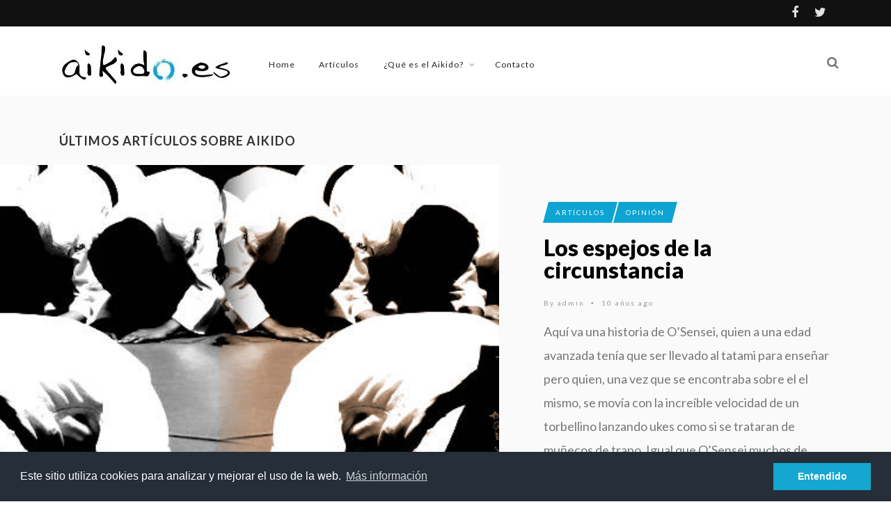

--- FILE ---
content_type: text/html; charset=UTF-8
request_url: https://www.aikido.es/
body_size: 14577
content:
<!DOCTYPE html>
<!--[if IE 7]>
<html class="ie ie7" lang="es">
<![endif]-->
<!--[if IE 8]>
<html class="ie ie8" lang="es">
<![endif]-->
<!--[if !(IE 7) | !(IE 8) ]><!-->
<html lang="es">
<!--<![endif]-->
<head>
	<!-- Google Tag Manager -->
<script>(function(w,d,s,l,i){w[l]=w[l]||[];w[l].push({'gtm.start':
new Date().getTime(),event:'gtm.js'});var f=d.getElementsByTagName(s)[0],
j=d.createElement(s),dl=l!='dataLayer'?'&l='+l:'';j.async=true;j.src=
'https://www.googletagmanager.com/gtm.js?id='+i+dl;f.parentNode.insertBefore(j,f);
})(window,document,'script','dataLayer','GTM-NKVDPV');</script>
<!-- End Google Tag Manager -->
	
	<meta charset="UTF-8">
    <meta name="viewport" content="width=device-width, initial-scale=1" />
	<link rel="pingback" href="https://www.aikido.es/xmlrpc.php">
	<title>aikido.es &#8211; Aikido, el camino a la armonía vital</title>
<style type="text/css">
@font-face {
	font-family: 'socialfans';
	src: url('https://www.aikido.es/wp-content/plugins/socialfans-counter/assets/font/socialfans.eot?v=5.0.2');
	src: url('https://www.aikido.es/wp-content/plugins/socialfans-counter/assets/font/socialfans.eot?v=5.0.2#iefix') format('embedded-opentype'),
	url('https://www.aikido.es/wp-content/plugins/socialfans-counter/assets/font/socialfans.woff?v=5.0.2') format('woff'),
	url('https://www.aikido.es/wp-content/plugins/socialfans-counter/assets/font/socialfans.ttf?v=5.0.2') format('truetype'),
	url('https://www.aikido.es/wp-content/plugins/socialfans-counter/assets/font/socialfans.svg?v=5.0.2') format('svg');
	font-weight: normal;
	font-style: normal;
}
</style>
<style type="text/css">
@font-face {
	font-family: 'fontawesome';
	src: url('https://www.aikido.es/wp-content/plugins/socialfans-counter/assets/font/fontawesome.eot?v=5.0.2');
	src: url('https://www.aikido.es/wp-content/plugins/socialfans-counter/assets/font/fontawesome.eot?v=5.0.2#iefix') format('embedded-opentype'),
	url('https://www.aikido.es/wp-content/plugins/socialfans-counter/assets/font/fontawesome.woff?v=5.0.2') format('woff'),
	url('https://www.aikido.es/wp-content/plugins/socialfans-counter/assets/font/fontawesome.woff2?v=5.0.2') format('woff2'),
	url('https://www.aikido.es/wp-content/plugins/socialfans-counter/assets/font/fontawesome.ttf?v=5.0.2') format('truetype'),
	url('https://www.aikido.es/wp-content/plugins/socialfans-counter/assets/font/fontawesome.svg?v=5.0.2') format('svg');
	font-weight: normal;
	font-style: normal;
}
</style>
<meta name='robots' content='max-image-preview:large' />
<link rel='dns-prefetch' href='//fonts.googleapis.com' />
<link rel='preconnect' href='https://fonts.gstatic.com' crossorigin />
<link rel="alternate" type="application/rss+xml" title="aikido.es &raquo; Feed" href="https://www.aikido.es/feed" />
<link rel="alternate" type="application/rss+xml" title="aikido.es &raquo; Feed de los comentarios" href="https://www.aikido.es/comments/feed" />
<link rel="alternate" type="application/rss+xml" title="aikido.es &raquo; Comentario Aikido.es del feed" href="https://www.aikido.es/home/feed" />
<link rel="alternate" title="oEmbed (JSON)" type="application/json+oembed" href="https://www.aikido.es/wp-json/oembed/1.0/embed?url=https%3A%2F%2Fwww.aikido.es%2F" />
<link rel="alternate" title="oEmbed (XML)" type="text/xml+oembed" href="https://www.aikido.es/wp-json/oembed/1.0/embed?url=https%3A%2F%2Fwww.aikido.es%2F&#038;format=xml" />
<style id='wp-img-auto-sizes-contain-inline-css' type='text/css'>
img:is([sizes=auto i],[sizes^="auto," i]){contain-intrinsic-size:3000px 1500px}
/*# sourceURL=wp-img-auto-sizes-contain-inline-css */
</style>
<style id='wp-emoji-styles-inline-css' type='text/css'>

	img.wp-smiley, img.emoji {
		display: inline !important;
		border: none !important;
		box-shadow: none !important;
		height: 1em !important;
		width: 1em !important;
		margin: 0 0.07em !important;
		vertical-align: -0.1em !important;
		background: none !important;
		padding: 0 !important;
	}
/*# sourceURL=wp-emoji-styles-inline-css */
</style>
<style id='wp-block-library-inline-css' type='text/css'>
:root{--wp-block-synced-color:#7a00df;--wp-block-synced-color--rgb:122,0,223;--wp-bound-block-color:var(--wp-block-synced-color);--wp-editor-canvas-background:#ddd;--wp-admin-theme-color:#007cba;--wp-admin-theme-color--rgb:0,124,186;--wp-admin-theme-color-darker-10:#006ba1;--wp-admin-theme-color-darker-10--rgb:0,107,160.5;--wp-admin-theme-color-darker-20:#005a87;--wp-admin-theme-color-darker-20--rgb:0,90,135;--wp-admin-border-width-focus:2px}@media (min-resolution:192dpi){:root{--wp-admin-border-width-focus:1.5px}}.wp-element-button{cursor:pointer}:root .has-very-light-gray-background-color{background-color:#eee}:root .has-very-dark-gray-background-color{background-color:#313131}:root .has-very-light-gray-color{color:#eee}:root .has-very-dark-gray-color{color:#313131}:root .has-vivid-green-cyan-to-vivid-cyan-blue-gradient-background{background:linear-gradient(135deg,#00d084,#0693e3)}:root .has-purple-crush-gradient-background{background:linear-gradient(135deg,#34e2e4,#4721fb 50%,#ab1dfe)}:root .has-hazy-dawn-gradient-background{background:linear-gradient(135deg,#faaca8,#dad0ec)}:root .has-subdued-olive-gradient-background{background:linear-gradient(135deg,#fafae1,#67a671)}:root .has-atomic-cream-gradient-background{background:linear-gradient(135deg,#fdd79a,#004a59)}:root .has-nightshade-gradient-background{background:linear-gradient(135deg,#330968,#31cdcf)}:root .has-midnight-gradient-background{background:linear-gradient(135deg,#020381,#2874fc)}:root{--wp--preset--font-size--normal:16px;--wp--preset--font-size--huge:42px}.has-regular-font-size{font-size:1em}.has-larger-font-size{font-size:2.625em}.has-normal-font-size{font-size:var(--wp--preset--font-size--normal)}.has-huge-font-size{font-size:var(--wp--preset--font-size--huge)}.has-text-align-center{text-align:center}.has-text-align-left{text-align:left}.has-text-align-right{text-align:right}.has-fit-text{white-space:nowrap!important}#end-resizable-editor-section{display:none}.aligncenter{clear:both}.items-justified-left{justify-content:flex-start}.items-justified-center{justify-content:center}.items-justified-right{justify-content:flex-end}.items-justified-space-between{justify-content:space-between}.screen-reader-text{border:0;clip-path:inset(50%);height:1px;margin:-1px;overflow:hidden;padding:0;position:absolute;width:1px;word-wrap:normal!important}.screen-reader-text:focus{background-color:#ddd;clip-path:none;color:#444;display:block;font-size:1em;height:auto;left:5px;line-height:normal;padding:15px 23px 14px;text-decoration:none;top:5px;width:auto;z-index:100000}html :where(.has-border-color){border-style:solid}html :where([style*=border-top-color]){border-top-style:solid}html :where([style*=border-right-color]){border-right-style:solid}html :where([style*=border-bottom-color]){border-bottom-style:solid}html :where([style*=border-left-color]){border-left-style:solid}html :where([style*=border-width]){border-style:solid}html :where([style*=border-top-width]){border-top-style:solid}html :where([style*=border-right-width]){border-right-style:solid}html :where([style*=border-bottom-width]){border-bottom-style:solid}html :where([style*=border-left-width]){border-left-style:solid}html :where(img[class*=wp-image-]){height:auto;max-width:100%}:where(figure){margin:0 0 1em}html :where(.is-position-sticky){--wp-admin--admin-bar--position-offset:var(--wp-admin--admin-bar--height,0px)}@media screen and (max-width:600px){html :where(.is-position-sticky){--wp-admin--admin-bar--position-offset:0px}}

/*# sourceURL=wp-block-library-inline-css */
</style><style id='wp-block-paragraph-inline-css' type='text/css'>
.is-small-text{font-size:.875em}.is-regular-text{font-size:1em}.is-large-text{font-size:2.25em}.is-larger-text{font-size:3em}.has-drop-cap:not(:focus):first-letter{float:left;font-size:8.4em;font-style:normal;font-weight:100;line-height:.68;margin:.05em .1em 0 0;text-transform:uppercase}body.rtl .has-drop-cap:not(:focus):first-letter{float:none;margin-left:.1em}p.has-drop-cap.has-background{overflow:hidden}:root :where(p.has-background){padding:1.25em 2.375em}:where(p.has-text-color:not(.has-link-color)) a{color:inherit}p.has-text-align-left[style*="writing-mode:vertical-lr"],p.has-text-align-right[style*="writing-mode:vertical-rl"]{rotate:180deg}
/*# sourceURL=https://www.aikido.es/wp-includes/blocks/paragraph/style.min.css */
</style>
<style id='global-styles-inline-css' type='text/css'>
:root{--wp--preset--aspect-ratio--square: 1;--wp--preset--aspect-ratio--4-3: 4/3;--wp--preset--aspect-ratio--3-4: 3/4;--wp--preset--aspect-ratio--3-2: 3/2;--wp--preset--aspect-ratio--2-3: 2/3;--wp--preset--aspect-ratio--16-9: 16/9;--wp--preset--aspect-ratio--9-16: 9/16;--wp--preset--color--black: #000000;--wp--preset--color--cyan-bluish-gray: #abb8c3;--wp--preset--color--white: #ffffff;--wp--preset--color--pale-pink: #f78da7;--wp--preset--color--vivid-red: #cf2e2e;--wp--preset--color--luminous-vivid-orange: #ff6900;--wp--preset--color--luminous-vivid-amber: #fcb900;--wp--preset--color--light-green-cyan: #7bdcb5;--wp--preset--color--vivid-green-cyan: #00d084;--wp--preset--color--pale-cyan-blue: #8ed1fc;--wp--preset--color--vivid-cyan-blue: #0693e3;--wp--preset--color--vivid-purple: #9b51e0;--wp--preset--gradient--vivid-cyan-blue-to-vivid-purple: linear-gradient(135deg,rgb(6,147,227) 0%,rgb(155,81,224) 100%);--wp--preset--gradient--light-green-cyan-to-vivid-green-cyan: linear-gradient(135deg,rgb(122,220,180) 0%,rgb(0,208,130) 100%);--wp--preset--gradient--luminous-vivid-amber-to-luminous-vivid-orange: linear-gradient(135deg,rgb(252,185,0) 0%,rgb(255,105,0) 100%);--wp--preset--gradient--luminous-vivid-orange-to-vivid-red: linear-gradient(135deg,rgb(255,105,0) 0%,rgb(207,46,46) 100%);--wp--preset--gradient--very-light-gray-to-cyan-bluish-gray: linear-gradient(135deg,rgb(238,238,238) 0%,rgb(169,184,195) 100%);--wp--preset--gradient--cool-to-warm-spectrum: linear-gradient(135deg,rgb(74,234,220) 0%,rgb(151,120,209) 20%,rgb(207,42,186) 40%,rgb(238,44,130) 60%,rgb(251,105,98) 80%,rgb(254,248,76) 100%);--wp--preset--gradient--blush-light-purple: linear-gradient(135deg,rgb(255,206,236) 0%,rgb(152,150,240) 100%);--wp--preset--gradient--blush-bordeaux: linear-gradient(135deg,rgb(254,205,165) 0%,rgb(254,45,45) 50%,rgb(107,0,62) 100%);--wp--preset--gradient--luminous-dusk: linear-gradient(135deg,rgb(255,203,112) 0%,rgb(199,81,192) 50%,rgb(65,88,208) 100%);--wp--preset--gradient--pale-ocean: linear-gradient(135deg,rgb(255,245,203) 0%,rgb(182,227,212) 50%,rgb(51,167,181) 100%);--wp--preset--gradient--electric-grass: linear-gradient(135deg,rgb(202,248,128) 0%,rgb(113,206,126) 100%);--wp--preset--gradient--midnight: linear-gradient(135deg,rgb(2,3,129) 0%,rgb(40,116,252) 100%);--wp--preset--font-size--small: 13px;--wp--preset--font-size--medium: 20px;--wp--preset--font-size--large: 36px;--wp--preset--font-size--x-large: 42px;--wp--preset--spacing--20: 0.44rem;--wp--preset--spacing--30: 0.67rem;--wp--preset--spacing--40: 1rem;--wp--preset--spacing--50: 1.5rem;--wp--preset--spacing--60: 2.25rem;--wp--preset--spacing--70: 3.38rem;--wp--preset--spacing--80: 5.06rem;--wp--preset--shadow--natural: 6px 6px 9px rgba(0, 0, 0, 0.2);--wp--preset--shadow--deep: 12px 12px 50px rgba(0, 0, 0, 0.4);--wp--preset--shadow--sharp: 6px 6px 0px rgba(0, 0, 0, 0.2);--wp--preset--shadow--outlined: 6px 6px 0px -3px rgb(255, 255, 255), 6px 6px rgb(0, 0, 0);--wp--preset--shadow--crisp: 6px 6px 0px rgb(0, 0, 0);}:where(.is-layout-flex){gap: 0.5em;}:where(.is-layout-grid){gap: 0.5em;}body .is-layout-flex{display: flex;}.is-layout-flex{flex-wrap: wrap;align-items: center;}.is-layout-flex > :is(*, div){margin: 0;}body .is-layout-grid{display: grid;}.is-layout-grid > :is(*, div){margin: 0;}:where(.wp-block-columns.is-layout-flex){gap: 2em;}:where(.wp-block-columns.is-layout-grid){gap: 2em;}:where(.wp-block-post-template.is-layout-flex){gap: 1.25em;}:where(.wp-block-post-template.is-layout-grid){gap: 1.25em;}.has-black-color{color: var(--wp--preset--color--black) !important;}.has-cyan-bluish-gray-color{color: var(--wp--preset--color--cyan-bluish-gray) !important;}.has-white-color{color: var(--wp--preset--color--white) !important;}.has-pale-pink-color{color: var(--wp--preset--color--pale-pink) !important;}.has-vivid-red-color{color: var(--wp--preset--color--vivid-red) !important;}.has-luminous-vivid-orange-color{color: var(--wp--preset--color--luminous-vivid-orange) !important;}.has-luminous-vivid-amber-color{color: var(--wp--preset--color--luminous-vivid-amber) !important;}.has-light-green-cyan-color{color: var(--wp--preset--color--light-green-cyan) !important;}.has-vivid-green-cyan-color{color: var(--wp--preset--color--vivid-green-cyan) !important;}.has-pale-cyan-blue-color{color: var(--wp--preset--color--pale-cyan-blue) !important;}.has-vivid-cyan-blue-color{color: var(--wp--preset--color--vivid-cyan-blue) !important;}.has-vivid-purple-color{color: var(--wp--preset--color--vivid-purple) !important;}.has-black-background-color{background-color: var(--wp--preset--color--black) !important;}.has-cyan-bluish-gray-background-color{background-color: var(--wp--preset--color--cyan-bluish-gray) !important;}.has-white-background-color{background-color: var(--wp--preset--color--white) !important;}.has-pale-pink-background-color{background-color: var(--wp--preset--color--pale-pink) !important;}.has-vivid-red-background-color{background-color: var(--wp--preset--color--vivid-red) !important;}.has-luminous-vivid-orange-background-color{background-color: var(--wp--preset--color--luminous-vivid-orange) !important;}.has-luminous-vivid-amber-background-color{background-color: var(--wp--preset--color--luminous-vivid-amber) !important;}.has-light-green-cyan-background-color{background-color: var(--wp--preset--color--light-green-cyan) !important;}.has-vivid-green-cyan-background-color{background-color: var(--wp--preset--color--vivid-green-cyan) !important;}.has-pale-cyan-blue-background-color{background-color: var(--wp--preset--color--pale-cyan-blue) !important;}.has-vivid-cyan-blue-background-color{background-color: var(--wp--preset--color--vivid-cyan-blue) !important;}.has-vivid-purple-background-color{background-color: var(--wp--preset--color--vivid-purple) !important;}.has-black-border-color{border-color: var(--wp--preset--color--black) !important;}.has-cyan-bluish-gray-border-color{border-color: var(--wp--preset--color--cyan-bluish-gray) !important;}.has-white-border-color{border-color: var(--wp--preset--color--white) !important;}.has-pale-pink-border-color{border-color: var(--wp--preset--color--pale-pink) !important;}.has-vivid-red-border-color{border-color: var(--wp--preset--color--vivid-red) !important;}.has-luminous-vivid-orange-border-color{border-color: var(--wp--preset--color--luminous-vivid-orange) !important;}.has-luminous-vivid-amber-border-color{border-color: var(--wp--preset--color--luminous-vivid-amber) !important;}.has-light-green-cyan-border-color{border-color: var(--wp--preset--color--light-green-cyan) !important;}.has-vivid-green-cyan-border-color{border-color: var(--wp--preset--color--vivid-green-cyan) !important;}.has-pale-cyan-blue-border-color{border-color: var(--wp--preset--color--pale-cyan-blue) !important;}.has-vivid-cyan-blue-border-color{border-color: var(--wp--preset--color--vivid-cyan-blue) !important;}.has-vivid-purple-border-color{border-color: var(--wp--preset--color--vivid-purple) !important;}.has-vivid-cyan-blue-to-vivid-purple-gradient-background{background: var(--wp--preset--gradient--vivid-cyan-blue-to-vivid-purple) !important;}.has-light-green-cyan-to-vivid-green-cyan-gradient-background{background: var(--wp--preset--gradient--light-green-cyan-to-vivid-green-cyan) !important;}.has-luminous-vivid-amber-to-luminous-vivid-orange-gradient-background{background: var(--wp--preset--gradient--luminous-vivid-amber-to-luminous-vivid-orange) !important;}.has-luminous-vivid-orange-to-vivid-red-gradient-background{background: var(--wp--preset--gradient--luminous-vivid-orange-to-vivid-red) !important;}.has-very-light-gray-to-cyan-bluish-gray-gradient-background{background: var(--wp--preset--gradient--very-light-gray-to-cyan-bluish-gray) !important;}.has-cool-to-warm-spectrum-gradient-background{background: var(--wp--preset--gradient--cool-to-warm-spectrum) !important;}.has-blush-light-purple-gradient-background{background: var(--wp--preset--gradient--blush-light-purple) !important;}.has-blush-bordeaux-gradient-background{background: var(--wp--preset--gradient--blush-bordeaux) !important;}.has-luminous-dusk-gradient-background{background: var(--wp--preset--gradient--luminous-dusk) !important;}.has-pale-ocean-gradient-background{background: var(--wp--preset--gradient--pale-ocean) !important;}.has-electric-grass-gradient-background{background: var(--wp--preset--gradient--electric-grass) !important;}.has-midnight-gradient-background{background: var(--wp--preset--gradient--midnight) !important;}.has-small-font-size{font-size: var(--wp--preset--font-size--small) !important;}.has-medium-font-size{font-size: var(--wp--preset--font-size--medium) !important;}.has-large-font-size{font-size: var(--wp--preset--font-size--large) !important;}.has-x-large-font-size{font-size: var(--wp--preset--font-size--x-large) !important;}
/*# sourceURL=global-styles-inline-css */
</style>

<style id='classic-theme-styles-inline-css' type='text/css'>
/*! This file is auto-generated */
.wp-block-button__link{color:#fff;background-color:#32373c;border-radius:9999px;box-shadow:none;text-decoration:none;padding:calc(.667em + 2px) calc(1.333em + 2px);font-size:1.125em}.wp-block-file__button{background:#32373c;color:#fff;text-decoration:none}
/*# sourceURL=/wp-includes/css/classic-themes.min.css */
</style>
<link rel='stylesheet' id='contact-form-7-css' href='https://www.aikido.es/wp-content/plugins/contact-form-7/includes/css/styles.css?ver=6.1.4' type='text/css' media='all' />
<link rel='stylesheet' id='socialfans-widget-style-css' href='https://www.aikido.es/wp-content/plugins/socialfans-counter/assets/css/socialfans-style.css?ver=5.0.2' type='text/css' media='all' />
<link rel='stylesheet' id='fontawesome-widget-style-css' href='https://www.aikido.es/wp-content/plugins/socialfans-counter/assets/css/font-awesome.min.css?ver=5.0.2' type='text/css' media='all' />
<link rel='stylesheet' id='font-awesome-css' href='https://www.aikido.es/wp-content/themes/edition/css/font-awesome/css/font-awesome.min.css?ver=4.3.0' type='text/css' media='all' />
<link rel='stylesheet' id='bootstrap-css' href='https://www.aikido.es/wp-content/themes/edition/css/bootstrap.min.css?ver=6.9' type='text/css' media='all' />
<link rel='stylesheet' id='theme-styles-css' href='https://www.aikido.es/wp-content/themes/edition/style.css?ver=6.9' type='text/css' media='all' />
<style id='theme-styles-inline-css' type='text/css'>
/* Custom CSS */ 
 blockquote p {
    font-size: 0.75em !important;
}
#quotescollection-4 p{margin-bottom:3px;}
blockquote  {
    font-size: 18px !important;
    text-align:left;
    padding-left:15px;
    -webkit-margin-before: 1em;
    -webkit-margin-after: 1em;
    -webkit-margin-start: 0px;
    -webkit-margin-end: 0px;
}
#view .pl .t1 {
    padding: 0;
    margin: 0 0 5px 0;
    border: 0;
    float: left;
}
#view .col4 {
    width: 24.9%;
}
#view .pl .t1 .bdr {
    border: none;
    margin: 0 5px 10px 5px;
    padding: 2px;
    background: #fff;
    text-align:center;
    border: 1px #B3B3B3 solid;
}
#view .pl .t1 .bdr img {
    margin:10px auto;
    max-height:250px;
}
#view .pl .t1 .bdr h3 {
    font-weight:bold;
    font-size:18px;
    margin-bottom:0;
}
#view .pl .t1 .bdr .prc {
    text-align: center;
    margin: 5px 0;
    font-size: 20px;
    color: #313131;
}
#view .pl .t1 .bdr .desc {
    overflow: hidden;
    height: 6em;
    line-height: 1.5em;
    margin: 0 5px;
    font-size: 80%;
    margin-top: 16px;
}
body .dfblue:link, body .dfblue:visited {
    color: #fff !important;
    border: solid 1px #0076a3 !important;
    background: #0076a3 !important;
    border-radius:3px !important;
}
body .dfbutton{
    box-shadow:none !important;
    font:14px/100% Arial, Helvetica, sans-serif !important;
    text-shadow:none !important;
    box-shadow:none !important;
    -webkit-box-shadow: none !important;
}
/*# sourceURL=theme-styles-inline-css */
</style>
<link rel="preload" as="style" href="https://fonts.googleapis.com/css?family=Lato:900,300,700,400&#038;display=swap&#038;ver=1758277223" /><link rel="stylesheet" href="https://fonts.googleapis.com/css?family=Lato:900,300,700,400&#038;display=swap&#038;ver=1758277223" media="print" onload="this.media='all'"><noscript><link rel="stylesheet" href="https://fonts.googleapis.com/css?family=Lato:900,300,700,400&#038;display=swap&#038;ver=1758277223" /></noscript><link rel='stylesheet' id='wpgdprc-front-css-css' href='https://www.aikido.es/wp-content/plugins/wp-gdpr-compliance/Assets/css/front.css?ver=1641124718' type='text/css' media='all' />
<style id='wpgdprc-front-css-inline-css' type='text/css'>
:root{--wp-gdpr--bar--background-color: #000000;--wp-gdpr--bar--color: #ffffff;--wp-gdpr--button--background-color: #000000;--wp-gdpr--button--background-color--darken: #000000;--wp-gdpr--button--color: #ffffff;}
/*# sourceURL=wpgdprc-front-css-inline-css */
</style>
<link rel='stylesheet' id='themewich-shortcodes-css' href='https://www.aikido.es/wp-content/plugins/themewich-shortcodes/css/themewich-shortcodes.css?ver=6.9' type='text/css' media='all' />
<script type="text/javascript" src="https://www.aikido.es/wp-includes/js/jquery/jquery.min.js?ver=3.7.1" id="jquery-core-js"></script>
<script type="text/javascript" src="https://www.aikido.es/wp-includes/js/jquery/jquery-migrate.min.js?ver=3.4.1" id="jquery-migrate-js"></script>
<script type="text/javascript" src="https://www.aikido.es/wp-content/plugins/themewich-shortcodes/js/modernizr.min.js?ver=2.8.2" id="modernizr-js"></script>
<script type="text/javascript" src="https://www.aikido.es/wp-content/themes/edition/js/fixto.min.js?ver=0.3.0" id="fixto-js"></script>
<script type="text/javascript" src="https://www.aikido.es/wp-content/themes/edition/js/respond.min.js?ver=1.4.2" id="respond-js"></script>
<script type="text/javascript" id="wpgdprc-front-js-js-extra">
/* <![CDATA[ */
var wpgdprcFront = {"ajaxUrl":"https://www.aikido.es/wp-admin/admin-ajax.php","ajaxNonce":"5941061a9b","ajaxArg":"security","pluginPrefix":"wpgdprc","blogId":"1","isMultiSite":"","locale":"es_ES","showModal":"","cookieName":"wpgdprc-consent","consentVersion":"","path":"/","prefix":"wpgdprc"};
//# sourceURL=wpgdprc-front-js-js-extra
/* ]]> */
</script>
<script type="text/javascript" src="https://www.aikido.es/wp-content/plugins/wp-gdpr-compliance/Assets/js/front.min.js?ver=1641124718" id="wpgdprc-front-js-js"></script>
<link rel="https://api.w.org/" href="https://www.aikido.es/wp-json/" /><link rel="alternate" title="JSON" type="application/json" href="https://www.aikido.es/wp-json/wp/v2/pages/604" /><link rel="EditURI" type="application/rsd+xml" title="RSD" href="https://www.aikido.es/xmlrpc.php?rsd" />
<meta name="generator" content="WordPress 6.9" />
<link rel="canonical" href="https://www.aikido.es/" />
<link rel='shortlink' href='https://www.aikido.es/' />
<meta name="generator" content="Redux 4.5.10" />
      <!--Customizer CSS-->
      <style type="text/css">
           #sitecontainer,
        .rightside,
        .sidebar,
        .pagination .pagenumbers,
        .woocommerce nav.woocommerce-pagination .page-numbers,
        .full-post .full-image-section .fullcontent,
        .tw-tabs-shortcode .ui-state-active,
        .tw-tabs-shortcode .ui-widget-content .ui-state-active,
        .tw-tabs-shortcode .ui-widget-header .ui-state-active { background:#fafafa; }           .badge a,
        .widget .tagcloud a,
        .woocommerce span.onsale,
        .badgesliver.highlight, .sharing a .sharecircle,
        .tabswrap ul.tabs li a.active, .tabswrap ul.tabs li a:hover,
        .woocommerce div.product .woocommerce-tabs ul.tabs li.active,
        .breakdown .line,
        .woocommerce #respond input#submit.alt,
        .woocommerce a.button.alt,
        .woocommerce button.button.alt,
        .woocommerce input.button.alt { background:#0da4d3; }           .pagetitleloading .pagercontainer #bx-pager a.active,
        .pagetitleloading .pagercontainer #bx-pager a:hover,
        a.more-link, .regular-posts a.more-link, .woocommerce a.button,
        .woocommerce #respond input#submit.alt, .woocommerce a.button.alt,
        .woocommerce #respond input#submit, .woocommerce input.button,
        .woocommerce button.button.alt, .woocommerce input.button.alt,
        .pie, .c100 .bar, .c100.p51 .fill, .c100.p52 .fill,
        .c100.p53 .fill, .c100.p54 .fill, .c100.p55 .fill,
        .c100.p56 .fill, .c100.p57 .fill, .c100.p58 .fill,
        .c100.p59 .fill, .c100.p60 .fill, .c100.p61 .fill,
        .c100.p62 .fill, .c100.p63 .fill, .c100.p64 .fill,
        .c100.p65 .fill, .c100.p66 .fill, .c100.p67 .fill,
        .c100.p68 .fill, .c100.p69 .fill, .c100.p70 .fill,
        .c100.p71 .fill, .c100.p72 .fill, .c100.p73 .fill,
        .c100.p74 .fill, .c100.p75 .fill, .c100.p76 .fill,
        .c100.p77 .fill, .c100.p78 .fill, .c100.p79 .fill,
        .c100.p80 .fill, .c100.p81 .fill, .c100.p82 .fill,
        .c100.p83 .fill, .c100.p84 .fill, .c100.p85 .fill,
        .c100.p86 .fill, .c100.p87 .fill, .c100.p88 .fill,
        .c100.p89 .fill, .c100.p90 .fill, .c100.p91 .fill,
        .c100.p92 .fill, .c100.p93 .fill, .c100.p94 .fill,
        .c100.p95 .fill, .c100.p96 .fill, .c100.p97 .fill,
        .c100.p98 .fill, .c100.p99 .fill, .c100.p100 .fill,
        .tw-button, a.tw-button, .tw-postshortcode a.more-link { border-color:#0da4d3; }           a, a:hover, #share-box span, .thumbintro span a,
        .c100:hover > span, a.more-link,
        span.highlight,
        .score,
        .button,
        .tw-button,
        a.tw-button,
        a.button,
        a.more-link,
        .woocommerce a.button,
        .woocommerce ul.products li.product .price,
        .woocommerce .woocommerce-product-rating .star-rating,
        .woocommerce #respond input#submit, .woocommerce input.button,
        #submit,
        input[type=button],
        .tw-postshortcode a.more-link,
        input[type=submit],
        .single .authorinfo.not-full a:hover,
        .tw-button, a.tw-button, .tw-postshortcode a.more-link { color:#0da4d3; }           .tabswrap ul.tabs a:hover, a.more-link:hover,
        .regular-posts a.more-link:hover,.button:hover,
        .tw-button:hover,
        a.tw-button:hover,
        a.button:hover,
        a.more-link:hover,
        .woocommerce a.button:hover,
        .woocommerce #respond input#submit:hover, .woocommerce input.button:hover,
        #submit:hover,
        .tw-postshortcode a.more-link:hover,
        input[type=submit]:hover,
        input[type=button]:hover,
        .button:active,
        .tw-button:active,
        a.tw-button:active,
        a.button:active,
        a.more-link:active,
        #submit:active,
        .tw-postshortcode a.more-link:active,
        input[type=submit]:active,
        input[type=button]:active { background:#0da4d3; }           .pagetitleloading .pagercontainer .bx-slider-pager a.active,
        .pagetitleloading .pagercontainer .bx-slider-pager a:hover,
        .button,
        .tw-button,
        a.tw-button,
        a.button,
        a.more-link,
        #submit,
        .tw-postshortcode a.more-link,
        input[type=submit],
        input[type=button],
        .top-nav.altnav #menu > ul > li > a:hover,
        .top-nav.altnav #menu > ul > li.sfHover > a,
        .top-nav.altnav #menu > ul > li.current_page_item > a { border-color:#0da4d3; }           .badge a:before, .badgesliver.highlight:before { border-right-color:#0da4d3; }           .badge a:after, .badgesliver.highlight:after { border-left-color:#0da4d3; }           *::selection { background:#0da4d3; }                 </style>
      <!--Customizer CSS-->

      <style id="tw_options-dynamic-css" title="dynamic-css" class="redux-options-output">#logo, .top-ad, .regular-nav #menu, .regular-nav .searchnav{padding-top:25px;padding-bottom:15px;}.section .slidecaption .slidetitle,
                              .section .slidecaption h1,
                              .single-post .pagetitle .title,
                              #share-box h4{font-family:Lato;font-weight:900;font-style:normal;font-size:60px;}.grid .thumbovertext .title,
                       .carousel .carouselpost .thumbovertext .title,
                       .full-image-section .fullsection .title,
                       .single .no-full-image h1.title{font-family:Lato;font-weight:900;font-style:normal;font-size:44px;}.regulargrid .title,
                        .carousel.half-carousel .carouselpost .thumbovertext .title,
                        .halfgrid .thumbovertext .title,
                       .related .thumbovertext .title{font-family:Lato;font-weight:900;font-style:normal;font-size:28px;}.pagetitle .title,
                       #logo a,
                        .woocommerce-page .page-title,
                        .woocommerce div.product .product_title,
                       .full-post .full-image-section .fullsection .title{font-family:Lato;font-weight:900;font-style:normal;font-size:32px;}.pagertitle, .full-taxonomy .fullsection .subtitle, .pagetitle .subheadline{font-family:Lato;font-weight:300;font-style:normal;}.section-title span,
		        .woocommerce .entry-content h2,
		        .woocommerce-cart h2,
		        .woocommerce .related.products h2,
		        .woocommerce-checkout h2,
		        .widget h3.widget-title,
		        .widget h2.widget-title,
		        .widget h4.widget-title{font-family:Lato;letter-spacing:1px;font-weight:700;font-style:normal;}.sf-menu li > a{font-family:Lato;letter-spacing:1px;font-weight:normal;font-style:normal;font-size:12px;}.tiny-details, .badge, .badge a, .thumboverdate,
		        .badgesliver, .sharing a .sharetitle, a.button.outline,
                .woocommerce a.button, 
                .woocommerce-cart .wc-proceed-to-checkout a.checkout-button,
                .woocommerce div.product form.cart .button,
		        .woocommerce button, .woocommerce button.button,
		        .woocommerce .added_to_cart.wc-forward,
		        .woocommerce #respond input#submit, .woocommerce input.button,
		        a.more-link, .tagcloud.badge h5,
		        a.post-edit-link, .tabswrap ul.tabs li a,
		        ul.sf-menu li.megamenu .menu-item-type-custom > a,
		        ul.sf-menu li.megamenu .menu-item-type-custom .menu-item-type-custom > a,
		        .breaking, .breaking-title, .divider span, cite,
		        #breadcrumbs li, .woocommerce .woocommerce-breadcrumb{font-family:Lato;letter-spacing:2px;font-weight:400;font-style:normal;font-size:10px;}h1, .postcontent.no-review > p:first-child:first-letter{font-family:Lato;font-weight:300;font-style:normal;font-size:58px;}h2, blockquote, blockquote p{font-family:Lato;font-weight:300;font-style:normal;font-size:28px;}h3, .woocommerce ul.products li.product h3, .woocommerce h3 label{font-family:Lato;font-weight:400;font-style:normal;font-size:22px;}h4, h5, h6{font-family:Lato;font-weight:700;font-style:normal;}p, ul, ol, body, h4.review-title{font-family:Lato;font-weight:400;font-style:normal;font-size:18px;}</style></head>


<body class="home wp-singular page-template page-template-template-home page-template-template-home-php page page-id-604 wp-theme-edition edition desktop-device regular-nav unknown sticky-nav-enabled">
	<!-- Google Tag Manager (noscript) -->
<noscript><iframe src="https://www.googletagmanager.com/ns.html?id=GTM-NKVDPV"
height="0" width="0" style="display:none;visibility:hidden"></iframe></noscript>
<!-- End Google Tag Manager (noscript) -->
	<div class="mm-page">

		<div id="preloaded-images">
						<img src="https://www.aikido.es/wp-content/themes/edition/images/loading-spin.svg" width="1" height="1" alt="Image" />
		</div>
		<!-- .preloaded-images -->

		
<div class="top-bar">

		<div class="container">

			<div class="topbar-left">

												
			</div>

			<div class="topbar-right">
				<a href="https://www.facebook.com/aikidopuntoes" class="" target="_blank"><i class="fa fa-facebook"></i></a><a href="https://twitter.com/aikidoes" class="" target="_blank"><i class="fa fa-twitter"></i></a>			</div>
		</div>
	</div>
<!-- Navigation -->
	<div class="top-nav regular-nav">
		<div class="container top-nav-inner">
				<!-- Logo -->
		  		<div id="logo">
					<h1>						<a href="https://www.aikido.es">
															<span class="logosizer" class="non-retina" style="max-width: 250px">
				  					<img src="https://www.aikido.es/wp-content/uploads/2015/06/cropped-cropped-logo-aikido-es.jpg" alt="aikido.es"/>
								</span>
													</a> 
					</h1> 
				</div>
				<!-- END Logo -->

				<div class="mobile-link">
					<a href="#mobilemenu"><i class="fa fa-bars"></i></a>
				</div>
	  
				<!-- Menu -->
				<div id="menu">
					<ul id="menu-top" class="sf-menu"><li id="menu-item-606" class="menu-item menu-item-type-custom menu-item-object-custom current-menu-item current_page_item menu-item-home menu-item-606"><a href="http://www.aikido.es/">Home</a></li>
<li id="menu-item-1505" class="menu-item menu-item-type-post_type menu-item-object-page menu-item-1505 customsection"><a href="https://www.aikido.es/blog">Artículos</a></li>
<li id="menu-item-1502" class="menu-item menu-item-type-post_type menu-item-object-page menu-item-has-children menu-item-1502 customsection"><a href="https://www.aikido.es/que-es-el-aikido">¿Qué es el Aikido?</a>
<ul class="sub-menu">
	<li id="menu-item-1501" class="menu-item menu-item-type-post_type menu-item-object-page menu-item-1501 customsection"><a href="https://www.aikido.es/es-el-aikido-arte-marcial-para-mi">¿Es el Aikido un arte marcial para mí?</a></li>
	<li id="menu-item-1500" class="menu-item menu-item-type-post_type menu-item-object-page menu-item-1500 customsection"><a href="https://www.aikido.es/biografia-de-osensei-morihei-ueshiba">Biografía de O’Sensei Morihei Ueshiba</a></li>
	<li id="menu-item-1503" class="menu-item menu-item-type-post_type menu-item-object-page menu-item-1503 customsection"><a href="https://www.aikido.es/glosario-aikido">Glosario Aikido</a></li>
</ul>
</li>
<li id="menu-item-1030" class="menu-item menu-item-type-post_type menu-item-object-page menu-item-1030 customsection"><a href="https://www.aikido.es/contacto">Contacto</a></li>
</ul>					<div class="clear"></div>
				</div>
				<!-- END Menu -->

				<!--Searchbox-->
				<div class="searchnav">
					
<!--Searchbox-->
<div class="search-form search">
	<form role="search" method="get" name="SearchForm" class="search-form" action="https://www.aikido.es/">
		<label>
			<input type="search" class="search-field" placeholder="Buscar..." value="" name="s" title="Buscar..." />
		</label>
	</form>
	<i class="fa fa-search searchbutton"></i>
</div>
<!--Searchbox-->				</div>
					
			<div class="clear"></div>
		</div>  
	</div><!-- End Top Nav -->


	<!-- Mobile Navigation -->
	<nav id="mobilemenu">
						<ul><li class="menu-item menu-item-type-custom menu-item-object-custom current-menu-item current_page_item menu-item-home menu-item-606"><a href="http://www.aikido.es/" aria-current="page">Home</a></li>
<li class="menu-item menu-item-type-post_type menu-item-object-page menu-item-1505"><a href="https://www.aikido.es/blog">Artículos</a></li>
<li class="menu-item menu-item-type-post_type menu-item-object-page menu-item-has-children menu-item-1502"><a href="https://www.aikido.es/que-es-el-aikido">¿Qué es el Aikido?</a>
<ul class="sub-menu">
	<li class="menu-item menu-item-type-post_type menu-item-object-page menu-item-1501"><a href="https://www.aikido.es/es-el-aikido-arte-marcial-para-mi">¿Es el Aikido un arte marcial para mí?</a></li>
	<li class="menu-item menu-item-type-post_type menu-item-object-page menu-item-1500"><a href="https://www.aikido.es/biografia-de-osensei-morihei-ueshiba">Biografía de O’Sensei Morihei Ueshiba</a></li>
	<li class="menu-item menu-item-type-post_type menu-item-object-page menu-item-1503"><a href="https://www.aikido.es/glosario-aikido">Glosario Aikido</a></li>
</ul>
</li>
<li class="menu-item menu-item-type-post_type menu-item-object-page menu-item-1030"><a href="https://www.aikido.es/contacto">Contacto</a></li>
</ul>			</nav> 
  	<!-- END Mobile Navigation -->
		<div id="sitecontainer">

<div class="section-wrapper">
<div class="full-post section first-section last-section has-title post-1114 type-section status-publish format-standard">

	<div class="container">
		<div class="col-md-12">
				<div class="section-title">
		<p><span>Últimos artículos sobre Aikido</span></p>
	</div> 
 		</div>
	</div>

	<div class="full-image-section">
		
						
		
		<div class="fullsection even highlight_category_5">

			<a href="https://www.aikido.es/articulos/los-espejos-de-la-circunstancia" title="Los espejos de la circunstancia" class="fullpostimage loading-dark">
				<div class="imagewrapper">
					<div class="imagecover">
	          			<img itemprop="photo" src="https://www.aikido.es/wp-content/uploads/2015/12/espejos-aikido.jpg"  class="top-bg-image"/>
	        				        		</div>
        		</div>
			</a>

			<div class="container">
				<div class="fullcontent">
					<span class="badge">
						<a href="https://www.aikido.es/categoria/articulos" class="category-5" title="More Artículos Posts">Artículos</a><a href="https://www.aikido.es/categoria/articulos/opinion" class="category-7412" title="More Opinión Posts">Opinión</a><div class="clear"></div>					</span>
					<h2 class="title">
						<a href="https://www.aikido.es/articulos/los-espejos-de-la-circunstancia" title="Los espejos de la circunstancia">
							Los espejos de la circunstancia						</a>
					</h2>
					<div class="tiny-details">
						<span class="author">
							By <span itemprop="author"><a href="https://www.aikido.es/author/admin" title="Entradas de admin" rel="author">admin</a></span>
						</span>
						<span class="tw-bullet">&nbsp;&bull;&nbsp;</span>
						10 años ago					</div>
					<div class="regularcontent">
						<p>Aquí va una historia de O’Sensei, quien a una edad avanzada tenía que ser llevado al tatami para enseñar pero quien, una vez que se encontraba sobre el el mismo, se movía con la increíble velocidad de un torbellino lanzando ukes como si se trataran de muñecos de trapo. Igual que O’Sensei muchos de nosotros podemos actuar de forma diferente cuando nos encontramos dentro o fuera del tatami aunque la diferencia sea mucho menor. <br /><a href="https://www.aikido.es/articulos/los-espejos-de-la-circunstancia" class="more-link">Read More</a></p>
					</div>
				</div><!--.fullcontent-->
			</div>
	  	</div><!--.fullsection-->
	  
					
		
		<div class="fullsection odd highlight_category_5">

			<a href="https://www.aikido.es/articulos/ikkyo-es-siempre-ikkyo" title="Ikkyo es siempre Ikkyo" class="fullpostimage loading-dark">
				<div class="imagewrapper">
					<div class="imagecover">
	          			<img itemprop="photo" src="https://www.aikido.es/wp-content/uploads/2016/01/aikido-4018640_1920-1500x550.jpg"  class="top-bg-image"/>
	        				        		</div>
        		</div>
			</a>

			<div class="container">
				<div class="fullcontent">
					<span class="badge">
						<a href="https://www.aikido.es/categoria/articulos" class="category-5" title="More Artículos Posts">Artículos</a><div class="clear"></div>					</span>
					<h2 class="title">
						<a href="https://www.aikido.es/articulos/ikkyo-es-siempre-ikkyo" title="Ikkyo es siempre Ikkyo">
							Ikkyo es siempre Ikkyo						</a>
					</h2>
					<div class="tiny-details">
						<span class="author">
							By <span itemprop="author"><a href="https://www.aikido.es/author/alberto" title="Entradas de Alberto Dominguez" rel="author">Alberto Dominguez</a></span>
						</span>
						<span class="tw-bullet">&nbsp;&bull;&nbsp;</span>
						10 años ago					</div>
					<div class="regularcontent">
						<p>En los años que llevo practicando Aikido he entrenado en distintos dojos. Durante mis primeros días de entrenamiento en un nuevo dojo, frecuentemente he escuchado frase:  &#8220;vaya, tu Aikido es un poco &#8230; <br /><a href="https://www.aikido.es/articulos/ikkyo-es-siempre-ikkyo" class="more-link">Read More</a></p>
					</div>
				</div><!--.fullcontent-->
			</div>
	  	</div><!--.fullsection-->
	  
					
		
		<div class="fullsection even highlight_category_5">

			<a href="https://www.aikido.es/articulos/entrevista-con-o-sensei-3a-parte" title="Entrevista con O Sensei (3a parte)" class="fullpostimage loading-dark">
				<div class="imagewrapper">
					<div class="imagecover">
	          			<img itemprop="photo" src="https://www.aikido.es/wp-content/uploads/2015/11/o-sensei-33.jpg"  class="top-bg-image"/>
	        				        		</div>
        		</div>
			</a>

			<div class="container">
				<div class="fullcontent">
					<span class="badge">
						<a href="https://www.aikido.es/categoria/articulos" class="category-5" title="More Artículos Posts">Artículos</a><a href="https://www.aikido.es/categoria/articulos/maestros" class="category-7404" title="More Maestros Posts">Maestros</a><div class="clear"></div>					</span>
					<h2 class="title">
						<a href="https://www.aikido.es/articulos/entrevista-con-o-sensei-3a-parte" title="Entrevista con O Sensei (3a parte)">
							Entrevista con O Sensei (3a parte)						</a>
					</h2>
					<div class="tiny-details">
						<span class="author">
							By <span itemprop="author"><a href="https://www.aikido.es/author/admin" title="Entradas de admin" rel="author">admin</a></span>
						</span>
						<span class="tw-bullet">&nbsp;&bull;&nbsp;</span>
						10 años ago					</div>
					<div class="regularcontent">
						<p><strong>En la última entrega con de la Entrevista con O Sensei, Morihei Ueshiba junto y su hijo Kisshomaru desgranan los elementos que componen la base y sobre el que se construye el edificio &#8230; <br /><a href="https://www.aikido.es/articulos/entrevista-con-o-sensei-3a-parte" class="more-link">Read More</a></strong></p>
					</div>
				</div><!--.fullcontent-->
			</div>
	  	</div><!--.fullsection-->
	  
					
		
		<div class="fullsection odd highlight_category_5">

			<a href="https://www.aikido.es/articulos/entrevista-con-o-sensei-2a-parte" title="Entrevista con O Sensei (2a parte)" class="fullpostimage loading-dark">
				<div class="imagewrapper">
					<div class="imagecover">
	          			<img itemprop="photo" src="https://www.aikido.es/wp-content/uploads/2015/10/morihei-ueshiba-aikido_2.png"  class="top-bg-image"/>
	        				        		</div>
        		</div>
			</a>

			<div class="container">
				<div class="fullcontent">
					<span class="badge">
						<a href="https://www.aikido.es/categoria/articulos" class="category-5" title="More Artículos Posts">Artículos</a><a href="https://www.aikido.es/categoria/articulos/maestros" class="category-7404" title="More Maestros Posts">Maestros</a><div class="clear"></div>					</span>
					<h2 class="title">
						<a href="https://www.aikido.es/articulos/entrevista-con-o-sensei-2a-parte" title="Entrevista con O Sensei (2a parte)">
							Entrevista con O Sensei (2a parte)						</a>
					</h2>
					<div class="tiny-details">
						<span class="author">
							By <span itemprop="author"><a href="https://www.aikido.es/author/admin" title="Entradas de admin" rel="author">admin</a></span>
						</span>
						<span class="tw-bullet">&nbsp;&bull;&nbsp;</span>
						10 años ago					</div>
					<div class="regularcontent">
						<p><strong>En la segunda parte entrevista a O Sensei, el maestro relata su periodo de aprendizaje bajo el maestro de la <em>Daito-ryu </em>Sokaku Takeda y el líder espiritual de la Oomoto, Onisaburo &#8230; <br /><a href="https://www.aikido.es/articulos/entrevista-con-o-sensei-2a-parte" class="more-link">Read More</a></strong></p>
					</div>
				</div><!--.fullcontent-->
			</div>
	  	</div><!--.fullsection-->
	  
					
		
		<div class="fullsection even highlight_category_5">

			<a href="https://www.aikido.es/articulos/entrevista-con-o-sensei" title="Entrevista con O Sensei (1a parte)" class="fullpostimage loading-dark">
				<div class="imagewrapper">
					<div class="imagecover">
	          			<img itemprop="photo" src="https://www.aikido.es/wp-content/uploads/2015/09/entrevista-o-sensei.jpg"  class="top-bg-image"/>
	        				        		</div>
        		</div>
			</a>

			<div class="container">
				<div class="fullcontent">
					<span class="badge">
						<a href="https://www.aikido.es/categoria/articulos" class="category-5" title="More Artículos Posts">Artículos</a><a href="https://www.aikido.es/categoria/articulos/maestros" class="category-7404" title="More Maestros Posts">Maestros</a><div class="clear"></div>					</span>
					<h2 class="title">
						<a href="https://www.aikido.es/articulos/entrevista-con-o-sensei" title="Entrevista con O Sensei (1a parte)">
							Entrevista con O Sensei (1a parte)						</a>
					</h2>
					<div class="tiny-details">
						<span class="author">
							By <span itemprop="author"><a href="https://www.aikido.es/author/admin" title="Entradas de admin" rel="author">admin</a></span>
						</span>
						<span class="tw-bullet">&nbsp;&bull;&nbsp;</span>
						10 años ago					</div>
					<div class="regularcontent">
						<p><strong>Hace más de 60 años dos periodistas llevaron a cabo esta entrevista que constituye uno de los textos clásicos del Aikido. La entrevista fue publicada en el libro &#8220;Aikido&#8221; de &#8230; <br /><a href="https://www.aikido.es/articulos/entrevista-con-o-sensei" class="more-link">Read More</a></strong></p>
					</div>
				</div><!--.fullcontent-->
			</div>
	  	</div><!--.fullsection-->
	  
		
		<div class="clear"></div>     
	</div><!--.full-image-section-->
</div><!--.homesection--></div>

    <div class="page-content">
        <div class="container">
            <div class="col-md-12">
                
<p>&nbsp;</p>
            </div><!-- .col-md-12 -->
        </div><!-- .container -->
    </div><!-- .page-content -->


		<div class="clear"></div>

	<!-- Footer -->
			<div id="footer" class="dark">
			<div class="container clearfix">
				<div class="col-md-12">
					<div class="one-third"><div id="nav_menu-6" class="widget widget_nav_menu"><ul id="menu-footer" class="menu"><li id="menu-item-1309" class="menu-item menu-item-type-post_type menu-item-object-page menu-item-privacy-policy menu-item-1309"><a rel="privacy-policy" href="https://www.aikido.es/politica-de-privacidad">Política de Privacidad</a></li>
</ul></div><div class="clear"></div></div>
					<div class="one-third"></div>
					<div class="one-third column-last"><div id="ag_popular_widget-2" class="widget ag_popular_widget">
 <h3 class="widget-title"></h3>
		
<div class="tabswrap">

<ul class="tabs ajax-tabs">
	<li><a class="active" href="#tab2" data-query="weekly">Week</a></li>
	<li><a href="#tab2" data-query="monthly">Month</a></li>
	<li><a href="#tab2" data-query="all_time">All Time</a></li>
</ul>	
<div class="clear"></div>

<!-- Preloading Image -->
<div class="loading"></div>

<ul class="tabs-content" data-posts="6">

	<!-- First Tab 
	================================================-->
	<li class="active">
		
		<div class="tabpost">
		
			        <div class="featuredimagewidget thumbnailarea">
	            <a class="thumblink" href="https://www.aikido.es/articulos/la-honestidad-de-uke">
	                <img src="https://www.aikido.es/wp-content/uploads/2013/04/honestidad-uke.jpg" class="attachment-tinyfeatured size-tinyfeatured wp-post-image" alt="" decoding="async" srcset="https://www.aikido.es/wp-content/uploads/2013/04/honestidad-uke.jpg 750w, https://www.aikido.es/wp-content/uploads/2013/04/honestidad-uke-300x152.jpg 300w" sizes="(max-width: 75px) 100vw, 75px" />	            </a>
	        </div>
		
		<p class="tab-title"><a href="https://www.aikido.es/articulos/la-honestidad-de-uke" title="La honestidad de Uke">La honestidad de Uke</a></p>
		<p class="views"><i class="fa fa-eye"></i> 6 Views</p>
		<div class="clear"></div>
	</div>

				<div class="tabpost">
		
			        <div class="featuredimagewidget thumbnailarea">
	            <a class="thumblink" href="https://www.aikido.es/videos/exhibicion-gozo-shioda-ii">
	                <img src="https://www.aikido.es/wp-content/uploads/2009/12/exhibicion-gozo-shioda-ii.jpg" class="attachment-tinyfeatured size-tinyfeatured wp-post-image" alt="Exhibición Gozo Shioda II" decoding="async" srcset="https://www.aikido.es/wp-content/uploads/2009/12/exhibicion-gozo-shioda-ii.jpg 470w, https://www.aikido.es/wp-content/uploads/2009/12/exhibicion-gozo-shioda-ii-300x165.jpg 300w" sizes="(max-width: 75px) 100vw, 75px" />	            </a>
	        </div>
		
		<p class="tab-title"><a href="https://www.aikido.es/videos/exhibicion-gozo-shioda-ii" title="Exhibición Gozo Shioda II">Exhibición Gozo Shioda II</a></p>
		<p class="views"><i class="fa fa-eye"></i> 4 Views</p>
		<div class="clear"></div>
	</div>

				<div class="tabpost">
		
			        <div class="featuredimagewidget thumbnailarea">
	            <a class="thumblink" href="https://www.aikido.es/articulos/ikkyo-es-siempre-ikkyo">
	                <img src="https://www.aikido.es/wp-content/uploads/2016/01/aikido-4018640_1920-75x75.jpg" class="attachment-tinyfeatured size-tinyfeatured wp-post-image" alt="" decoding="async" srcset="https://www.aikido.es/wp-content/uploads/2016/01/aikido-4018640_1920-75x75.jpg 75w, https://www.aikido.es/wp-content/uploads/2016/01/aikido-4018640_1920-150x150.jpg 150w" sizes="(max-width: 75px) 100vw, 75px" />	            </a>
	        </div>
		
		<p class="tab-title"><a href="https://www.aikido.es/articulos/ikkyo-es-siempre-ikkyo" title="Ikkyo es siempre Ikkyo">Ikkyo es siempre Ikkyo</a></p>
		<p class="views"><i class="fa fa-eye"></i> 3 Views</p>
		<div class="clear"></div>
	</div>

				<div class="tabpost">
		
			        <div class="featuredimagewidget thumbnailarea">
	            <a class="thumblink" href="https://www.aikido.es/articulos/los-5-espiritus-del-budo">
	                <img src="https://www.aikido.es/wp-content/uploads/2009/09/budo1.jpg" class="attachment-tinyfeatured size-tinyfeatured wp-post-image" alt="" decoding="async" loading="lazy" srcset="https://www.aikido.es/wp-content/uploads/2009/09/budo1.jpg 750w, https://www.aikido.es/wp-content/uploads/2009/09/budo1-300x291.jpg 300w" sizes="auto, (max-width: 75px) 100vw, 75px" />	            </a>
	        </div>
		
		<p class="tab-title"><a href="https://www.aikido.es/articulos/los-5-espiritus-del-budo" title="Los 5 espíritus del budo">Los 5 espíritus del budo</a></p>
		<p class="views"><i class="fa fa-eye"></i> 2 Views</p>
		<div class="clear"></div>
	</div>

				<div class="tabpost">
		
			        <div class="featuredimagewidget thumbnailarea">
	            <a class="thumblink" href="https://www.aikido.es/articulos/aikido-y-su-eficacia-combate">
	                <img src="https://www.aikido.es/wp-content/uploads/2009/09/aikido-combate.jpg" class="attachment-tinyfeatured size-tinyfeatured wp-post-image" alt="aikido-combate" decoding="async" loading="lazy" srcset="https://www.aikido.es/wp-content/uploads/2009/09/aikido-combate.jpg 750w, https://www.aikido.es/wp-content/uploads/2009/09/aikido-combate-239x300.jpg 239w" sizes="auto, (max-width: 60px) 100vw, 60px" />	            </a>
	        </div>
		
		<p class="tab-title"><a href="https://www.aikido.es/articulos/aikido-y-su-eficacia-combate" title="El Aikido y su eficacia en el combate">El Aikido y su eficacia en el combate</a></p>
		<p class="views"><i class="fa fa-eye"></i> 2 Views</p>
		<div class="clear"></div>
	</div>

				<div class="tabpost">
		
			        <div class="featuredimagewidget thumbnailarea">
	            <a class="thumblink" href="https://www.aikido.es/videos/entrevista-a-o-sensei">
	                <img src="https://www.aikido.es/wp-content/uploads/2009/12/entrevista-o-sensei.jpg" class="attachment-tinyfeatured size-tinyfeatured wp-post-image" alt="Entrevista a O Sensei" decoding="async" loading="lazy" srcset="https://www.aikido.es/wp-content/uploads/2009/12/entrevista-o-sensei.jpg 470w, https://www.aikido.es/wp-content/uploads/2009/12/entrevista-o-sensei-300x165.jpg 300w" sizes="auto, (max-width: 75px) 100vw, 75px" />	            </a>
	        </div>
		
		<p class="tab-title"><a href="https://www.aikido.es/videos/entrevista-a-o-sensei" title="Entrevista a O Sensei">Entrevista a O Sensei</a></p>
		<p class="views"><i class="fa fa-eye"></i> 2 Views</p>
		<div class="clear"></div>
	</div>

		
	</li>

	<!-- Second Tab 
	================================================-->
	<li>

	
	<div class="tabpost">
		
        <div class="featuredimagewidget thumbnailarea">
                            <a class="thumblink" href="https://www.aikido.es/articulos/los-espejos-de-la-circunstancia">
                    <img src="https://www.aikido.es/wp-content/uploads/2015/12/espejos-aikido-75x75.jpg" class="attachment-tinyfeatured size-tinyfeatured wp-post-image" alt="" decoding="async" loading="lazy" srcset="https://www.aikido.es/wp-content/uploads/2015/12/espejos-aikido-75x75.jpg 75w, https://www.aikido.es/wp-content/uploads/2015/12/espejos-aikido-150x150.jpg 150w" sizes="auto, (max-width: 75px) 100vw, 75px" />                </a>
                    </div>

		<p class="tab-title"><a href="https://www.aikido.es/articulos/los-espejos-de-la-circunstancia">Los espejos de la circunstancia</a></p>
		<p class="views">25/01/2016</p>
		<div class="clear"></div>
	</div>
	
	<div class="tabpost">
		
        <div class="featuredimagewidget thumbnailarea">
                            <a class="thumblink" href="https://www.aikido.es/articulos/ikkyo-es-siempre-ikkyo">
                    <img src="https://www.aikido.es/wp-content/uploads/2016/01/aikido-4018640_1920-75x75.jpg" class="attachment-tinyfeatured size-tinyfeatured wp-post-image" alt="" decoding="async" loading="lazy" srcset="https://www.aikido.es/wp-content/uploads/2016/01/aikido-4018640_1920-75x75.jpg 75w, https://www.aikido.es/wp-content/uploads/2016/01/aikido-4018640_1920-150x150.jpg 150w" sizes="auto, (max-width: 75px) 100vw, 75px" />                </a>
                    </div>

		<p class="tab-title"><a href="https://www.aikido.es/articulos/ikkyo-es-siempre-ikkyo">Ikkyo es siempre Ikkyo</a></p>
		<p class="views">18/01/2016</p>
		<div class="clear"></div>
	</div>
	
	<div class="tabpost">
		
        <div class="featuredimagewidget thumbnailarea">
                            <a class="thumblink" href="https://www.aikido.es/articulos/entrevista-con-o-sensei-3a-parte">
                    <img src="https://www.aikido.es/wp-content/uploads/2015/11/o-sensei-33-75x75.jpg" class="attachment-tinyfeatured size-tinyfeatured wp-post-image" alt="" decoding="async" loading="lazy" srcset="https://www.aikido.es/wp-content/uploads/2015/11/o-sensei-33-75x75.jpg 75w, https://www.aikido.es/wp-content/uploads/2015/11/o-sensei-33-150x150.jpg 150w, https://www.aikido.es/wp-content/uploads/2015/11/o-sensei-33-410x411.jpg 410w" sizes="auto, (max-width: 75px) 100vw, 75px" />                </a>
                    </div>

		<p class="tab-title"><a href="https://www.aikido.es/articulos/entrevista-con-o-sensei-3a-parte">Entrevista con O Sensei (3a parte)</a></p>
		<p class="views">14/11/2015</p>
		<div class="clear"></div>
	</div>
	
	<div class="tabpost">
		
        <div class="featuredimagewidget thumbnailarea">
                            <a class="thumblink" href="https://www.aikido.es/articulos/entrevista-con-o-sensei-2a-parte">
                    <img src="https://www.aikido.es/wp-content/uploads/2015/10/morihei-ueshiba-aikido_2-75x75.png" class="attachment-tinyfeatured size-tinyfeatured wp-post-image" alt="" decoding="async" loading="lazy" srcset="https://www.aikido.es/wp-content/uploads/2015/10/morihei-ueshiba-aikido_2-75x75.png 75w, https://www.aikido.es/wp-content/uploads/2015/10/morihei-ueshiba-aikido_2-150x150.png 150w" sizes="auto, (max-width: 75px) 100vw, 75px" />                </a>
                    </div>

		<p class="tab-title"><a href="https://www.aikido.es/articulos/entrevista-con-o-sensei-2a-parte">Entrevista con O Sensei (2a parte)</a></p>
		<p class="views">06/10/2015</p>
		<div class="clear"></div>
	</div>
	
	<div class="tabpost">
		
        <div class="featuredimagewidget thumbnailarea">
                            <a class="thumblink" href="https://www.aikido.es/articulos/entrevista-con-o-sensei">
                    <img src="https://www.aikido.es/wp-content/uploads/2015/09/entrevista-o-sensei-75x75.jpg" class="attachment-tinyfeatured size-tinyfeatured wp-post-image" alt="O Sensei" decoding="async" loading="lazy" srcset="https://www.aikido.es/wp-content/uploads/2015/09/entrevista-o-sensei-75x75.jpg 75w, https://www.aikido.es/wp-content/uploads/2015/09/entrevista-o-sensei-150x150.jpg 150w, https://www.aikido.es/wp-content/uploads/2015/09/entrevista-o-sensei-525x525.jpg 525w" sizes="auto, (max-width: 75px) 100vw, 75px" />                </a>
                    </div>

		<p class="tab-title"><a href="https://www.aikido.es/articulos/entrevista-con-o-sensei">Entrevista con O Sensei (1a parte)</a></p>
		<p class="views">30/09/2015</p>
		<div class="clear"></div>
	</div>
	
	<div class="tabpost">
		
        <div class="featuredimagewidget thumbnailarea">
                            <a class="thumblink" href="https://www.aikido.es/articulos/el-ki-del-aikido">
                    <img src="https://www.aikido.es/wp-content/uploads/2015/08/aikido-ki-75x75.jpg" class="attachment-tinyfeatured size-tinyfeatured wp-post-image" alt="Ki en el Aikido" decoding="async" loading="lazy" srcset="https://www.aikido.es/wp-content/uploads/2015/08/aikido-ki-75x75.jpg 75w, https://www.aikido.es/wp-content/uploads/2015/08/aikido-ki-150x150.jpg 150w" sizes="auto, (max-width: 75px) 100vw, 75px" />                </a>
                    </div>

		<p class="tab-title"><a href="https://www.aikido.es/articulos/el-ki-del-aikido">El Ki del Aikido</a></p>
		<p class="views">18/09/2015</p>
		<div class="clear"></div>
	</div>
		
	</li>
</ul>
	<div class="clear"></div>
</div>


</div><div class="clear"></div><div id="custom_html-2" class="widget_text widget widget_custom_html"><div class="textwidget custom-html-widget"><link rel="stylesheet" type="text/css" href="//cdnjs.cloudflare.com/ajax/libs/cookieconsent2/3.0.3/cookieconsent.min.css" />
<script src="//cdnjs.cloudflare.com/ajax/libs/cookieconsent2/3.0.3/cookieconsent.min.js"></script>
<script>
window.addEventListener("load", function(){
window.cookieconsent.initialise({
  "palette": {
    "popup": {
      "background": "#252e39"
    },
    "button": {
      "background": "#14a7d0"
    }
  },
  "content": {
    "message": "Este sitio utiliza cookies para  analizar y mejorar el uso de la web.",
    "dismiss": "Entendido",
    "link": "Más información",
		   "href": "http://www.dinamon.net/privacy"
  }
})});
</script></div></div><div class="clear"></div></div>
					<div class="clear"></div>
				</div>
			</div>
			<div class="clear"></div>
		</div>
		<!-- End Footer -->

		<!-- Scroll to Top Button -->
		<div class="top">
			<a href="#">
				<span class="scrolltop">
					<span>
						Top					</span>
				</span>
			</a>
		</div>
		<!-- End Scroll to Top Button -->

	</div>
	<!-- End Site Container -->

</div>
<!-- End .mm-page -->

<!-- Theme Hook -->
<script type="speculationrules">
{"prefetch":[{"source":"document","where":{"and":[{"href_matches":"/*"},{"not":{"href_matches":["/wp-*.php","/wp-admin/*","/wp-content/uploads/*","/wp-content/*","/wp-content/plugins/*","/wp-content/themes/edition/*","/*\\?(.+)"]}},{"not":{"selector_matches":"a[rel~=\"nofollow\"]"}},{"not":{"selector_matches":".no-prefetch, .no-prefetch a"}}]},"eagerness":"conservative"}]}
</script>
<script type="text/javascript" src="https://www.aikido.es/wp-includes/js/dist/hooks.min.js?ver=dd5603f07f9220ed27f1" id="wp-hooks-js"></script>
<script type="text/javascript" src="https://www.aikido.es/wp-includes/js/dist/i18n.min.js?ver=c26c3dc7bed366793375" id="wp-i18n-js"></script>
<script type="text/javascript" id="wp-i18n-js-after">
/* <![CDATA[ */
wp.i18n.setLocaleData( { 'text direction\u0004ltr': [ 'ltr' ] } );
//# sourceURL=wp-i18n-js-after
/* ]]> */
</script>
<script type="text/javascript" src="https://www.aikido.es/wp-content/plugins/contact-form-7/includes/swv/js/index.js?ver=6.1.4" id="swv-js"></script>
<script type="text/javascript" id="contact-form-7-js-translations">
/* <![CDATA[ */
( function( domain, translations ) {
	var localeData = translations.locale_data[ domain ] || translations.locale_data.messages;
	localeData[""].domain = domain;
	wp.i18n.setLocaleData( localeData, domain );
} )( "contact-form-7", {"translation-revision-date":"2025-12-01 15:45:40+0000","generator":"GlotPress\/4.0.3","domain":"messages","locale_data":{"messages":{"":{"domain":"messages","plural-forms":"nplurals=2; plural=n != 1;","lang":"es"},"This contact form is placed in the wrong place.":["Este formulario de contacto est\u00e1 situado en el lugar incorrecto."],"Error:":["Error:"]}},"comment":{"reference":"includes\/js\/index.js"}} );
//# sourceURL=contact-form-7-js-translations
/* ]]> */
</script>
<script type="text/javascript" id="contact-form-7-js-before">
/* <![CDATA[ */
var wpcf7 = {
    "api": {
        "root": "https:\/\/www.aikido.es\/wp-json\/",
        "namespace": "contact-form-7\/v1"
    },
    "cached": 1
};
//# sourceURL=contact-form-7-js-before
/* ]]> */
</script>
<script type="text/javascript" src="https://www.aikido.es/wp-content/plugins/contact-form-7/includes/js/index.js?ver=6.1.4" id="contact-form-7-js"></script>
<script type="text/javascript" id="socialfans-widget-script-js-extra">
/* <![CDATA[ */
var SfcounterObject = {"ajaxurl":"https://www.aikido.es/wp-admin/admin-ajax.php"};
//# sourceURL=socialfans-widget-script-js-extra
/* ]]> */
</script>
<script type="text/javascript" src="https://www.aikido.es/wp-content/plugins/socialfans-counter/assets/js/socialfans-script.js?ver=5.0.2" id="socialfans-widget-script-js"></script>
<script type="text/javascript" src="https://www.aikido.es/wp-content/plugins/themewich-shortcodes/js/jquery.magnific-popup.min.js?ver=0.9.4" id="magnificpopup-js"></script>
<script type="text/javascript" src="https://www.aikido.es/wp-includes/js/imagesloaded.min.js?ver=5.0.0" id="imagesloaded-js"></script>
<script type="text/javascript" src="https://www.aikido.es/wp-content/plugins/themewich-shortcodes/js/jquery.isotope.min.js?ver=1.5.25" id="isotope-js"></script>
<script type="text/javascript" src="https://www.aikido.es/wp-includes/js/jquery/ui/core.min.js?ver=1.13.3" id="jquery-ui-core-js"></script>
<script type="text/javascript" src="https://www.aikido.es/wp-includes/js/jquery/ui/tabs.min.js?ver=1.13.3" id="jquery-ui-tabs-js"></script>
<script type="text/javascript" src="https://www.aikido.es/wp-includes/js/jquery/ui/accordion.min.js?ver=1.13.3" id="jquery-ui-accordion-js"></script>
<script type="text/javascript" src="https://www.aikido.es/wp-content/plugins/themewich-shortcodes/js/themewich.shortcodes.js?ver=1.4.1" id="themewich-shortcodes-js"></script>
<script type="text/javascript" src="https://www.aikido.es/wp-content/themes/edition/js/superfish.min.js?ver=1.7.5" id="superfish-js"></script>
<script type="text/javascript" src="https://www.aikido.es/wp-content/themes/edition/js/jquery.mmenu.min.all.js?ver=5.0.4" id="mmenu-js"></script>
<script type="text/javascript" src="https://www.aikido.es/wp-content/themes/edition/js/jquery.fitvids.js?ver=1.1" id="fitvids-js"></script>
<script type="text/javascript" src="https://www.aikido.es/wp-content/themes/edition/js/jquery.easing.1.3.js?ver=1.3" id="easing-js"></script>
<script type="text/javascript" src="https://www.aikido.es/wp-content/themes/edition/js/jquery.bxslider.min.js?ver=4.2.12" id="bxslider-js"></script>
<script type="text/javascript" src="https://www.aikido.es/wp-content/themes/edition/js/jquery.backstretch.min.js?ver=2.0.4" id="backstretch-js"></script>
<script type="text/javascript" src="https://www.aikido.es/wp-includes/js/underscore.min.js?ver=1.13.7" id="underscore-js"></script>
<script type="text/javascript" id="custom-js-extra">
/* <![CDATA[ */
var agAjax = {"ajaxurl":"https://www.aikido.es/wp-admin/admin-ajax.php","get_template_directory_uri":"https://www.aikido.es/wp-content/themes/edition","nonce":"f671f7455f"};
//# sourceURL=custom-js-extra
/* ]]> */
</script>
<script type="text/javascript" src="https://www.aikido.es/wp-content/themes/edition/js/custom.js?ver=1.7.11" id="custom-js"></script>
<script id="wp-emoji-settings" type="application/json">
{"baseUrl":"https://s.w.org/images/core/emoji/17.0.2/72x72/","ext":".png","svgUrl":"https://s.w.org/images/core/emoji/17.0.2/svg/","svgExt":".svg","source":{"concatemoji":"https://www.aikido.es/wp-includes/js/wp-emoji-release.min.js?ver=6.9"}}
</script>
<script type="module">
/* <![CDATA[ */
/*! This file is auto-generated */
const a=JSON.parse(document.getElementById("wp-emoji-settings").textContent),o=(window._wpemojiSettings=a,"wpEmojiSettingsSupports"),s=["flag","emoji"];function i(e){try{var t={supportTests:e,timestamp:(new Date).valueOf()};sessionStorage.setItem(o,JSON.stringify(t))}catch(e){}}function c(e,t,n){e.clearRect(0,0,e.canvas.width,e.canvas.height),e.fillText(t,0,0);t=new Uint32Array(e.getImageData(0,0,e.canvas.width,e.canvas.height).data);e.clearRect(0,0,e.canvas.width,e.canvas.height),e.fillText(n,0,0);const a=new Uint32Array(e.getImageData(0,0,e.canvas.width,e.canvas.height).data);return t.every((e,t)=>e===a[t])}function p(e,t){e.clearRect(0,0,e.canvas.width,e.canvas.height),e.fillText(t,0,0);var n=e.getImageData(16,16,1,1);for(let e=0;e<n.data.length;e++)if(0!==n.data[e])return!1;return!0}function u(e,t,n,a){switch(t){case"flag":return n(e,"\ud83c\udff3\ufe0f\u200d\u26a7\ufe0f","\ud83c\udff3\ufe0f\u200b\u26a7\ufe0f")?!1:!n(e,"\ud83c\udde8\ud83c\uddf6","\ud83c\udde8\u200b\ud83c\uddf6")&&!n(e,"\ud83c\udff4\udb40\udc67\udb40\udc62\udb40\udc65\udb40\udc6e\udb40\udc67\udb40\udc7f","\ud83c\udff4\u200b\udb40\udc67\u200b\udb40\udc62\u200b\udb40\udc65\u200b\udb40\udc6e\u200b\udb40\udc67\u200b\udb40\udc7f");case"emoji":return!a(e,"\ud83e\u1fac8")}return!1}function f(e,t,n,a){let r;const o=(r="undefined"!=typeof WorkerGlobalScope&&self instanceof WorkerGlobalScope?new OffscreenCanvas(300,150):document.createElement("canvas")).getContext("2d",{willReadFrequently:!0}),s=(o.textBaseline="top",o.font="600 32px Arial",{});return e.forEach(e=>{s[e]=t(o,e,n,a)}),s}function r(e){var t=document.createElement("script");t.src=e,t.defer=!0,document.head.appendChild(t)}a.supports={everything:!0,everythingExceptFlag:!0},new Promise(t=>{let n=function(){try{var e=JSON.parse(sessionStorage.getItem(o));if("object"==typeof e&&"number"==typeof e.timestamp&&(new Date).valueOf()<e.timestamp+604800&&"object"==typeof e.supportTests)return e.supportTests}catch(e){}return null}();if(!n){if("undefined"!=typeof Worker&&"undefined"!=typeof OffscreenCanvas&&"undefined"!=typeof URL&&URL.createObjectURL&&"undefined"!=typeof Blob)try{var e="postMessage("+f.toString()+"("+[JSON.stringify(s),u.toString(),c.toString(),p.toString()].join(",")+"));",a=new Blob([e],{type:"text/javascript"});const r=new Worker(URL.createObjectURL(a),{name:"wpTestEmojiSupports"});return void(r.onmessage=e=>{i(n=e.data),r.terminate(),t(n)})}catch(e){}i(n=f(s,u,c,p))}t(n)}).then(e=>{for(const n in e)a.supports[n]=e[n],a.supports.everything=a.supports.everything&&a.supports[n],"flag"!==n&&(a.supports.everythingExceptFlag=a.supports.everythingExceptFlag&&a.supports[n]);var t;a.supports.everythingExceptFlag=a.supports.everythingExceptFlag&&!a.supports.flag,a.supports.everything||((t=a.source||{}).concatemoji?r(t.concatemoji):t.wpemoji&&t.twemoji&&(r(t.twemoji),r(t.wpemoji)))});
//# sourceURL=https://www.aikido.es/wp-includes/js/wp-emoji-loader.min.js
/* ]]> */
</script>
<!-- Google tag (gtag.js) -->
<script async src="https://www.googletagmanager.com/gtag/js?id=G-CSFR5E30V5"></script>
<script>
  window.dataLayer = window.dataLayer || [];
  function gtag(){dataLayer.push(arguments);}
  gtag('js', new Date());

  gtag('config', 'G-CSFR5E30V5');
</script><script type="text/javascript"></script></body>
</html>
<!-- *´¨)
     ¸.•´¸.•*´¨) ¸.•*¨)
     (¸.•´ (¸.•` ¤ Comet Cache is Fully Functional ¤ ´¨) -->

<!-- Cache File Version Salt:       n/a -->

<!-- Cache File URL:                https://www.aikido.es/ -->
<!-- Cache File Path:               /cache/comet-cache/cache/https/www-aikido-es/index.html -->

<!-- Cache File Generated Via:      HTTP request -->
<!-- Cache File Generated On:       Jan 20th, 2026 @ 10:27 pm UTC -->
<!-- Cache File Generated In:       0.21066 seconds -->

<!-- Cache File Expires On:         Jan 27th, 2026 @ 10:27 pm UTC -->
<!-- Cache File Auto-Rebuild On:    Jan 27th, 2026 @ 10:27 pm UTC -->

<!-- Loaded via Cache On:    Jan 24th, 2026 @ 6:53 am UTC -->
<!-- Loaded via Cache In:    0.00116 seconds -->